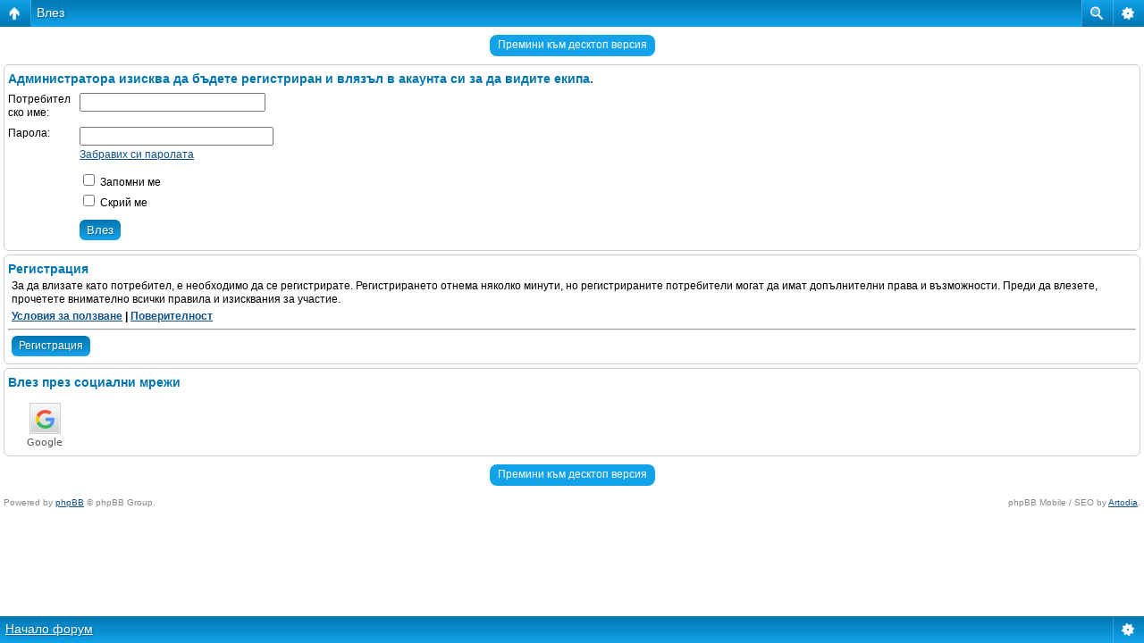

--- FILE ---
content_type: text/html; charset=UTF-8
request_url: https://forum.framar.bg/the-team.html?sid=10a69e86658e5bab6eaae695cbf5fffa&mobile=on
body_size: 8846
content:
<!DOCTYPE html>
<html dir="ltr" lang="bg" xml:lang="bg" class="nojs">
<head>
<!-- Start cookieyes banner --><script id="cookieyes" type="text/javascript" src="https://cdn-cookieyes.com/client_data/0971c097a47b479ef9bb9cfd/script.js"></script><!-- End cookieyes banner -->
<meta http-equiv="content-type" content="text/html; charset=UTF-8" />
<meta name="viewport" content="width=device-width, initial-scale=1.0" />

<title>Влез</title>
<!--
	phpBB style name: Artodia: Mobile and SEO
	Based on style:   prosilver (this is the default phpBB3 style)
	Original author:  Tom Beddard ( http://www.subBlue.com/ )
	Modified by:	  Vjacheslav Trushkin ( http://www.artodia.com/ )
-->
<link href="https://forum.framar.bg/styles/art_mobile/theme/style.css" rel="stylesheet" type="text/css" />
<script src="https://forum.framar.bg/styles/art_mobile/template/mobile.js"></script>
<script type="text/javascript">
    var _gaq = _gaq || [];
    _gaq.push(['_setAccount', 'UA-3815385-4']);
    _gaq.push(['_setDomainName', 'forum.framar.bg']);
    _gaq.push(['_trackPageview']);

    (function() {
    var ga = document.createElement('script'); ga.type = 'text/javascript'; ga.async = true;
    ga.src = ('https:' == document.location.protocol ? 'https://ssl' : 'http://www') + '.google-analytics.com/ga.js';
    var s = document.getElementsByTagName('script')[0]; s.parentNode.insertBefore(ga, s);
    })();
</script>
</head>

<body id="phpbb" class="section-memberlist ltr">

<div id="page-header" class="nav-block gradient menu-2">
    <ul id="page-header-start">
        <li><a href="javascript:void(0);" class="menu-link back"><span>Начало форум</span></a>
            <ul class="sub" itemscope="itemscope">
                <li><a href="https://forum.framar.bg/" itemprop="url" rel="up">Начало форум</a></li>
                
            </ul>
        </li>
    </ul>
    <ul id="page-header-menu">
        <li><a href="javascript:void(0);" class="menu-link main"><span>Начало форум</span></a>
            <ul class="sub">
    			
				<li><a href="https://forum.framar.bg/faq.php">Въпроси/Отговори</a></li>
				<li><a href="https://forum.framar.bg/ucp.php?mode=register">Регистрация</a></li>
					<li><a href="https://forum.framar.bg/ucp.php?mode=login">Влез</a></li>
				
            </ul>
        </li>
        
        <li><a href="javascript:void(0);" class="menu-link search"><span>Разширено търсене</span></a>
            <ul class="sub">
                <li><a href="https://forum.framar.bg/search.php">Разширено търсене</a></li>
                
        		<li><a href="https://forum.framar.bg/unanswered.html">Виж темите без отговор</a></li>
        		
        		<li><a href="https://forum.framar.bg/active-topics.html">Виж активните теми</a></li>
            </ul>
        </li>
        
    </ul>
    <h1><a href="javascript:void(0);">Влез</a>
        </h1>
    <p>Здравен форум - заболявания, лечение, здравословен начин на живот</p>
</div>

<div id="page-body">
		<div class="mobile-style-switch mobile-style-switch-header" style="padding: 5px; text-align: center;"><a href="https://forum.framar.bg/?mobile=desktop">Премини към десктоп версия</a></div>

<script type="text/javascript">
// <![CDATA[
	onload_functions.push('document.getElementById("username").focus();');
// ]]>
</script>

<form action="https://forum.framar.bg/ucp.php?mode=login" method="post" id="login">
<div class="block">
		<h2>Администратора изисква да бъдете регистриран и влязъл в акаунта си за да видите екипа.</h2>

		<fieldset class="fields1">
		
		<dl>
			<dt><label for="username">Потребителско име:</label></dt>
			<dd><input type="text" tabindex="1" name="username" id="username" size="25" value="" class="inputbox autowidth" /></dd>
		</dl>
		<dl>
			<dt><label for="password">Парола:</label></dt>
			<dd><input type="password" tabindex="2" id="password" name="password" size="25" class="inputbox autowidth" /></dd>
			<dd><a href="https://forum.framar.bg/ucp.php?mode=sendpassword">Забравих си паролата</a></dd>
		</dl>
		
		<dl>
			<dd><label for="autologin"><input type="checkbox" name="autologin" id="autologin" tabindex="4" /> Запомни ме</label></dd>
			<dd><label for="viewonline"><input type="checkbox" name="viewonline" id="viewonline" tabindex="5" /> Скрий ме</label></dd>
		</dl>
		

		<input type="hidden" name="redirect" value="./memberlist.php?mode=leaders&amp;mobile=on" />

		<dl>
			<dt>&nbsp;</dt>
			<dd><input type="hidden" name="sid" value="eb3998997f5d75aa92bbcf83c73e28de" />
<input type="submit" name="login" tabindex="6" value="Влез" class="button1" /></dd>
		</dl>
		</fieldset>
</div>



	<div class="block">
			<h3>Регистрация</h3>
			<p>За да влизате като потребител, е необходимо да се регистрирате. Регистрирането отнема няколко минути, но регистрираните потребители могат да имат допълнителни права и възможности. Преди да влезете, прочетете внимателно всички правила и изисквания за участие.</p>
			<p><strong><a href="https://forum.framar.bg/ucp.php?mode=terms">Условия за ползване</a> | <a href="https://forum.framar.bg/ucp.php?mode=privacy">Поверителност</a></strong></p>
			<hr class="dashed" />
			<p><a href="https://forum.framar.bg/ucp.php?mode=register" class="button2">Регистрация</a></p>
	</div>


</form>

<div class="block">
    <div class="inner oneall">
        <h2>Влез през социални мрежи</h2>
        
			<div style="float:right;height:55px;margin-top:15px;overflow:hidden;width:300px ">
				<span style="padding-left:15px">Login with a social network:</span>
				<script src="https://framar.api.oneall.com/socialize/library.js" type="text/javascript"></script>
				<span class="oneall_social_login_providers" id="oneall_social_login_providers_8765737"></span>
				<script type="text/javascript">
					// <![CDATA[
						oneall.api.plugins.social_login.build("oneall_social_login_providers_8765737", {
							'providers' :  ['google'],
							'callback_uri': window.location.href,
														
						});
					// ]]>
				</script>
				<!-- oneall.com / Social Login for phpBB / v3.1.0 -->
			</div>
		
    </div>
</div>

<div class="mobile-style-switch mobile-style-switch-footer" style="padding: 5px; text-align: center;"><a href="https://forum.framar.bg/?mobile=desktop">Премини към десктоп версия</a></div>
	<div class="copyright">
	    <p class="copy-left">
	        Powered by <a href="http://www.phpbb.com/">phpBB</a> &copy; phpBB Group.
		</p>
		<p class="copy-right">
		    phpBB Mobile / SEO by <a href="http://www.artodia.com/">Artodia</a>.
        </p>
	</div>
</div>

<div id="page-footer" class="nav-block gradient menu-1">
	<p><a href="https://forum.framar.bg/" accesskey="h">Начало форум</a></p>
    <ul id="page-footer-menu">
        <li><a href="javascript:void(0);" class="menu-link main"><span>Начало форум</span></a>
            <ul class="sub">
        		<li><a href="https://forum.framar.bg/the-team.html">Екип</a></li><li><a href="https://forum.framar.bg/ucp.php?mode=delete_cookies">Изтрий всички бисквитки</a></li>
    			<li><span>Часовете са според зоната UTC + 2 часа [ <abbr title="Daylight Saving Time">DST</abbr> ]</span></li>
            </ul>
        </li>
        
    </ul>
</div>
<!-- (C)2000-2015 Gemius SA - gemiusAudience / framar.bg / forum.framar.bg -->
<script type="text/javascript">
<!--//--><![CDATA[//><!--
var pp_gemius_identifier = 'bQngvYN3N_fMr7alJ1dq9pa07zddRJruTP7geQa7a0n.77';
// lines below shouldn't be edited
function gemius_pending(i) { window[i] = window[i] || function() {var x = window[i+'_pdata'] = window[i+'_pdata'] || []; x[x.length]=arguments;};};
gemius_pending('gemius_hit'); gemius_pending('gemius_event'); gemius_pending('pp_gemius_hit'); gemius_pending('pp_gemius_event');
(function(d,t) {try {var gt=d.createElement(t),s=d.getElementsByTagName(t)[0],l='http'+((location.protocol=='https:')?'s':''); gt.setAttribute('async','async');
gt.setAttribute('defer','defer'); gt.src=l+'://gabg.hit.gemius.pl/xgemius.js'; s.parentNode.insertBefore(gt,s);} catch (e) {}})(document,'script');
//--><!]]>
</script>
<script async src="https://www.googletagmanager.com/gtag/js?id=G-6KZ228CXDD"></script>
<script>
window.dataLayer = window.dataLayer || []; function gtag(){dataLayer.push(arguments);} gtag('js', new Date()); gtag('config', 'G-6KZ228CXDD');
</script>
</body>
</html>